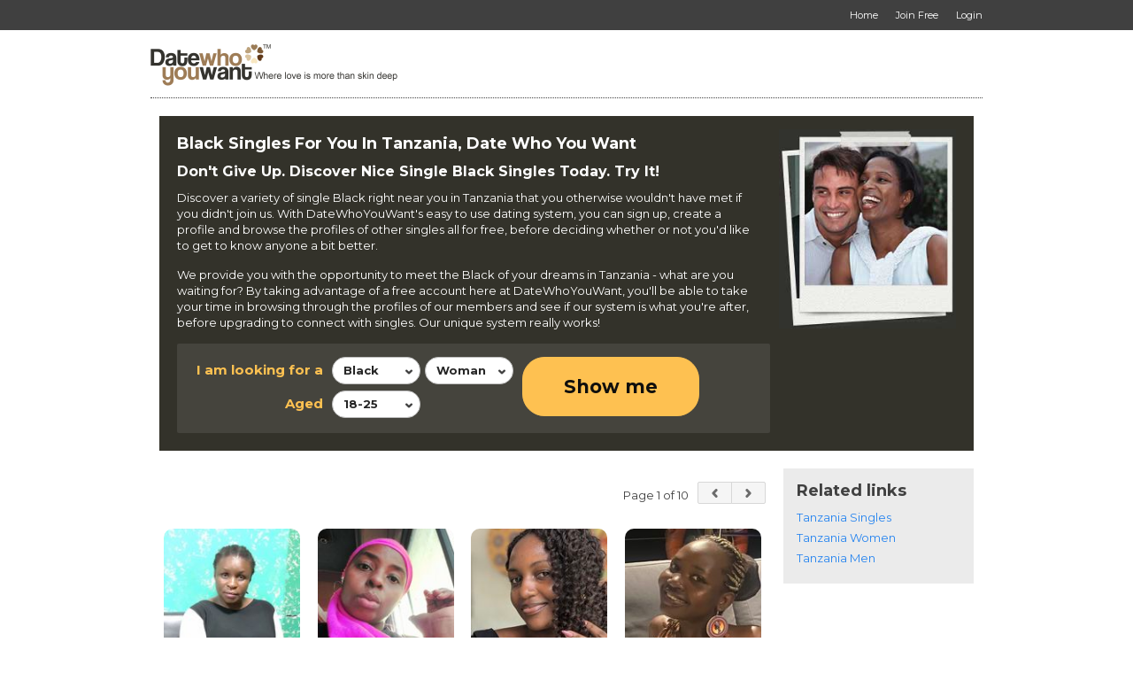

--- FILE ---
content_type: text/html; charset=utf-8
request_url: https://www.datewhoyouwant.com/members/Tanzania/Black/1
body_size: 21071
content:
<!DOCTYPE html>
<html xmlns="http://www.w3.org/1999/xhtml" class=""> 
<head> 
	<title>Chat To Black Singles In Tanzania - Meet & Date Online</title>
	                      
  			        <script type="text/javascript">var _sf_startpt=(new Date()).getTime()</script>
  <meta name="viewport" content="width=device-width, user-scalable=no, initial-scale=1, maximum-scale=1">
    <meta http-equiv="content-type" content="text/html; charset=utf-8" /> 
  <meta name="language" content="en" /> 
  <meta name="description" content="FREE to Join & Browse - 1000's of Black Singles in Tanzania - Interracial Dating, Relationships & Marriage Online" /> 
    <meta name="robots" content="index, follow"> 
  <script type='application/ld+json'> 
        {
      "@context": "http://www.schema.org",
      "@type": "WebSite",
      "name": "DateWhoYouWant.com",
      "alternateName": "Date Who You Want",
      "url": "https://www.datewhoyouwant.com"
    }
  </script>
  <script type='application/ld+json'> 
    { 
      "@context" : "http://schema.org",
      "@type" : "Organization",
      "legalName" : "DateWhoYouWant.com",
      "url" : "https://www.datewhoyouwant.com",
      "contactPoint" : [{
        "@type" : "ContactPoint",
        "telephone" : "+1 866-588-0498",
        "contactType" : "customer service"
      }],
      "logo" : "https://media.datewhoyouwant.com/5/image/DWYW/date-who-you-want-logo-560x114.png",
      "sameAs" : ["https://www.facebook.com/DateWhoYouWant","https://www.twitter.com/DateWhoYouWant"]
    }
  </script> 
              <meta name="google-site-verification" content="VZdd4xNW_X81Q5MuoG7dJrvE29ET0vArs8gxtyetfns" />
      <meta name="msvalidate.01" content="3B8DA4891F6BFB3F8F48E88132FB495D" />
                              <link rel="next" href="/members/Tanzania/Black/2">
      <meta property="fb:pages" content="318321738262081"/>
      <meta property="fb:app_id" content="399281103471514"/>
             
      <link rel="shortcut icon" href="https://media.datewhoyouwant.com/5/image/DWYW/favicon.ico" />
  <link rel="apple-touch-icon" href="https://media.datewhoyouwant.com/5/image/DWYW/apple-touch-icon.png" />
    
   
  <script>
    var head_conf = {
        screens: [320, 340, 360, 375, 480, 600, 720, 1024, 1280, 1440, 1680, 1920]
    };
  </script>
  <script type="text/javascript" src="https://media.datewhoyouwant.com/5/script/head-1.03.min.js"></script>  
    
      <link rel="stylesheet" href="https://media.datewhoyouwant.com/5/style/reset.css?d=0" type="text/css"  media="screen"  />
   
     
    <link rel="stylesheet" href="https://media.datewhoyouwant.com/5/style/style.css?v=x398&d=0" type="text/css"  media="screen"  />
      <link rel="stylesheet" href="https://media.datewhoyouwant.com/5/style/style-size-1.css?v=398&d=0" type="text/css"  media="screen and (min-width: 601px)"  />
      <link rel="stylesheet" href="https://media.datewhoyouwant.com/5/style/style-size-2.css?v=398&d=0" type="text/css"  media="screen and (max-width: 600px)"  />
      <link rel="stylesheet" href="https://media.datewhoyouwant.com/5/style/DWYW/color.css?v=398&d=0" type="text/css"  media="screen"  />
      <link rel="stylesheet" href="https://media.datewhoyouwant.com/5/style/paymentfont.min.css?v=398&d=0" type="text/css"  media="screen"  />
        <link rel="stylesheet" href="https://media.datewhoyouwant.com/5/style/inbox.css?v=43-398&d=0" type="text/css"  media="screen"  />
          
  
  <!-- include the Tools -->
    <script type="text/javascript" src="https://ajax.googleapis.com/ajax/libs/jquery/1.9.1/jquery.min.js?ad=0"  ></script> 
      <script type="text/javascript" src="https://code.jquery.com/jquery-migrate-1.2.1.min.js?ad=0"  ></script> 
   

    
  	
  <script type="text/javascript">
    var _timer_1=(new Date()).getTime();var _timer_2 = 0;
    var history_js = false;
    var history_js_showpage_force_full = false;
  </script>
  
  <script type="text/javascript">
        $(document).ready(function(){ 
     
      var _timer_2=(new Date()).getTime();
      console.log('diff:' + (_timer_2 - _timer_1));
    });
  </script>
  
  <script type="text/javascript">
        $(document).ready(function(){ 
          $.ajaxSetup({ cache: false });
      if (!window.console) console = {log: function() {}};
    });
  </script> 
  
    
   
  
      <script type="text/javascript"> 

        $(document).ready(function(){ 
        
            $(window).on('popstate', function (event) { 
        var ts = (event && event.originalEvent && event.originalEvent.state && (event.originalEvent.state.ts > 0)) ? event.originalEvent.state.ts : 0;  
        
        consoleLog('popstate(ts=' + ts + ')'); 
        
        if (ts > 0)
        {
          showPageLoading();
          window.location.href = location.href;  
        }
        else 
        {
          // Ignore inital popstate that some browsers fire on page load
          return;  
        }
      });
            
    });
  </script>
    
    
   
    <script type="text/javascript" src="https://media.datewhoyouwant.com/5/script/jquery.onenter.js?ad=0"  ></script> 
    
    
    
    
    
  
    
   
  
    
  
   
  
   
  
      <script type="text/javascript" src="https://media.datewhoyouwant.com/5/script/jquery.tipsy.js?ad=0"  ></script> 
      <link rel="stylesheet" href="https://media.datewhoyouwant.com/5/style/tipsy.css?v=398&d=0" type="text/css"  media="screen"  />
      
      <script type="text/javascript" src="https://media.datewhoyouwant.com/5/script/jquery.easydropdown.js?v=1&ad=0"  ></script> 
    
    
   
  
      <script type="text/javascript" src="https://media.datewhoyouwant.com/5/script/icheck.min.js?ad=0"  ></script> 
    
    <script type="text/javascript" src="https://media.datewhoyouwant.com/5/script/jquery.dotdotdot.min.js?ad=0"  ></script> 
    
    
    
    
    
    
   
  
    
    
      <script type="text/javascript" src="https://media.datewhoyouwant.com/5/script/jquery.placeholder.js?ad=0"  ></script> 
    
    
    
  	  <script type="text/javascript" src="https://media.datewhoyouwant.com/5/script/jquery.magnific-popup.min.js?ad=0"  ></script> 
   
	  <script type="text/javascript" src="https://media.datewhoyouwant.com/5/script/jquery.countdown.min.js?ad=0"  ></script> 
   
	  <link rel="stylesheet" href="https://media.datewhoyouwant.com/5/style/magnific-popup.css?d=0" type="text/css"  media="screen"  />
  		  <link rel="stylesheet" href="https://media.datewhoyouwant.com/5/script/touchTouch/touchTouch.css?d=0" type="text/css"  media="screen"  />
      <script type="text/javascript" src="https://media.datewhoyouwant.com/5/script/touchTouch/touchTouch.jquery.js?ad=0"  ></script> 
    
      
      <script type="text/javascript" src="https://media.datewhoyouwant.com/5/script/custom.js?2-v=398&ad=0"  ></script> 
    
    
   
  
   
  
   
  
    
    
  	  <script type="text/javascript" src="https://media.datewhoyouwant.com/5/script/jquery.tools.min.js?ad=0"  ></script> 
     
    
   
  
    
   
  
    
     
    
    
    
   
  
    
    
  
<script type="text/javascript">
  
  function getSearchUnitsCountry()
  {
    	  var units_country = '254'; 
	      
    
	  return units_country; 
  }
  
  $(document).ready(function(){ 
    
        var default_label = 'All';
      
  	// Get regions on country change
  	$(document).on('change', '#country-select', function(){   
  		var cou = $(this).val(); 
  		
  		var postcode_countries = "254, 253";;
      var postcodes = (postcode_countries.indexOf(getSearchUnitsCountry() >= 0)) ? true : false;
      $('.tabset').attr('postcodes', (postcodes) ? 'yes' : 'no'); 
  		$('#S_CP_Zip').val(''); 
  		
  		$("#region-select").easyDropDown('destroy'); 
      $('#region-select').find('option').remove().end().append('<option selected="selected" value="0">' + default_label + '</option>');
  		$("#region-select").easyDropDown({ cutOff: 6 });
  		$("#city-select").easyDropDown('destroy');      
      $('#city-select').find('option').remove().end().append('<option selected="selected" value="0">' + default_label + '</option>');
  		$("#city-select").easyDropDown({ cutOff: 6 });
  		
  		  	
  		if(cou == 0) { $('.postcode-label').html('Zipcode'); $('.region-label').html('State'); return false; }
  		locationUpdate();
  		$.getJSON('/search', {'typ':'regions','country':cou}, function(result){
  			consoleLog(result);
  			
  			if (result !== null) {
  			  $("#region-select").easyDropDown('destroy'); 
  			  $.each(result, function(i,o) {
  				  var dd = $("#region-select");
            dd.append($("<option />").val(o.v).text(o.l));
  			  });
  			  $("#region-select").easyDropDown({ cutOff: 6 });  
  			}
  			
  			 
  		});
  	});
  
  	// Get cities on region change
  	$(document).on('change', '#region-select', function(){    
  		var cou = $('#country-select').val();
  		var sta = $(this).val();
  		$("#city-select").easyDropDown('destroy');
      $('#city-select').find('option').remove().end().append('<option selected="selected" value="0">' + default_label + '</option>');
  		$("#city-select").easyDropDown({ cutOff: 6 });
  		
  		  		  
  		if(sta == 0) return false;
  		$.getJSON('/search', {'typ':'cities','country':cou,'region':sta}, function(result){
  			consoleLog(result); 
  			
  			var options = Array();
  			
  			if (result !== null) {
  			  $("#city-select").easyDropDown('destroy');
    	    $.each(result, function(i,o) {
  				  var dd = $("#city-select");
    	      dd.append($("<option />").val(o.v).text(o.l));
    	      options.push(i);
  			  });
  			  $("#city-select").easyDropDown({ cutOff: 6 });
  			} 
  			
  			  		});
  	}); 
  	
  	// show distance on city change
  	$(document).on('change', '#city-select', function(){  
  		var city = $(this).val(); 
  	  
      		  if ((city <= 0) || (city === undefined))
  	  {
  	    $('.distance-ctn').hide();
  	  }
  	  else
      {
        $('.distance-ctn').show();  
      }  
		    
    });
     
  	$(document).on('focusin', '#S_Raw_Zipcode', function(){  
  	  $('#postcode-check').iCheck('check');
  	  handleDistance();
      $('#postcode-check').trigger('click'); 
  	});
  	
  	$('#S_Raw_Zipcode').on('keypress', $.throttle( 2000, handleDistance ));
  	
  	$(document).on('focusin', '#region-select', function(){    
  	  $('#region-city-check').iCheck('check');
  	  handleDistance();
      $('#region-city-check').trigger('click'); 
  	});
  	
  	$(document).on('focusin', '#city-select', function(){   
  	  $('#region-city-check').iCheck('check');
      handleDistance();
      $('#region-city-check').trigger('click'); 
  	});
  	
  	$(document).on('ifChanged', '.location-type', function(event){  
  	  handleDistance();
  	});
  	
  	$(document).on('ifChanged', '#region-city-check', function(){  
  	  handleDistance();
  	});
        
    $(document).on('click', '.toggle-filters-edit', $.throttle( 1000, function() {  
      if ($('.tab-ctn.device-size-2').is(':hidden'))
        $('.show-filters-edit').trigger('click');  
      else
        $('.show-filters-view').trigger('click');    
    }));
    
    $(document).on('click', '.click-submit-search', $.throttle( 1000, function() {   
      showPageLoading(); 
      
      $('#update').trigger('click'); 
    })); 
    
    $(document).on('click', '.click-trash-filter', function(){ 
      var field = $(this).attr('field');  
      
      consoleLog(field + ' trash filter');
      
      if (field == 'S_Height_Lower')  
      {
        $('#' + 'S_Height_Lower').val('135');
        $('#' + 'S_Height_Upper').val('216'); 
      } 
      else if ((field == 'S_Keyword') || (field == 'nickname')) 
      {
        $("input." + field).val(''); 
      }
      else if ((field == 'S_Photos') || (field == 'S_Online')) 
      {
        $("input." + field).iCheck('uncheck'); 
      }
      else if (field == 'S_Ordering')
      {
        setSearchOrdering('activity');  
      }
        
      updateField(field, true);
      
      return false; // Prevent the browser jump to the link anchor   
    });  
    
    $(document).on('click', '.show-visitor-filters', function(){  
      $('.search-ctn .search').show(); 
      $('.ctn-form').show(); 
      $('.show-visitor-filters').hide();
      $('#site-logo').show();  
    });
    
    $(document).on('click', '.show-custom-search', function(){   
      $('.toggle-container').hide();
      $('.show-filters-edit').trigger('click');  
      $('.tabs a.custom').trigger('click'); 
      $('#submenu #menu-button.menu-opened').trigger('click');       
    });
    
    $(document).on('click', '.show-quick-search', function(){  
      $('.toggle-container').hide();
      $('#filters-edit').addClass('loaded-quick'); 
      $('.show-filters-edit').trigger('click'); 
      $('.tabs a.quick').trigger('click');     
      $('#submenu #menu-button.menu-opened').trigger('click');   
    });
    
    $(document).on('click', '.show-filters-edit', $.throttle( 1000, function() {  
      $('body').addClass('filter-hilite').removeClass('filter-select').removeClass('filter-selected'); 
      $('#filters-view').hide();  
      $('#filters-edit').show("swing"); 
      
      $("html, body").animate({ scrollTop: 0 }, "medium"); 
      $('.block').removeClass("selected");  
      $('.tab-ctn.device-size-2').show();  
      if (!$('#filters-edit').hasClass('loaded-quick'))
      {
        $('.pane.custom-search').show("linear");
        $('.pane.quick-search').hide(); 
        $('.tab-ctn.device-size-2 a.custom').trigger('click');  
      }   
      if (!$('#filters-edit').hasClass('loaded'))
      {
        $.post('/search', {'search_ref' : '0', 'action' : 'search_filters' }, function(data) { 
          $('#filters-edit').html(data);
          $('.m-search input:not(.custom)').iCheck({ checkboxClass: 'icheck v3', radioClass: 'iradio v2' });  
          $(".m-search select").easyDropDown({ cutOff: 6 });
          locationUpdate(true); 
          $('#filters-edit').addClass('loaded');
        });   
      }
      
      return false; // Prevent the browser jump to the link anchor
    })); 
    
        $(document).on('click', '.show-filters-view', $.throttle( 1000, function() {  
      var is_filter_hilite  = $('body').hasClass('filter-hilite'); 
      
      if ($(this).hasClass('disabled'))
        return;
       
      $(".toggle-option").hide();
      $(".answer").show();
      
      $('.pane.custom-search').show("linear"); 
      $('.pane.quick-search').hide("swing"); 
      $('.block').removeClass("selected"); 
      
	    if (is_filter_hilite) 
	    { 
	      $('body').removeClass('filter-hilite').removeClass('filter-select').removeClass('filter-selected');  
        $('#filters-edit').hide(); 
        $('#filters-view').show("swing");  
        $('.tab-ctn.device-size-2').hide();
      }
      else
      {   
        $('body').addClass('filter-hilite').removeClass('filter-select').removeClass('filter-selected');  
        $('#filters-edit').show("swing"); 
        $('#filters-view').hide(); 
	      $('.tab-ctn.device-size-2').show();
	      $('.tab-ctn.device-size-2 a.custom').trigger('click');  
  	  } 
  	  
  	  updateLookingFilter();
	    updateLocationFilter();
	      
  	  $("html, body").animate({ scrollTop: 0 }, "medium");
  	   
      return false; // Prevent the browser jump to the link anchor
    }));  
  
    // Sam added to autosubmit on change of order.
    $(document).on('change', '#S_Ordering', function() {
      consoleLog('on change ordering');
      
      showPageLoading(); 
      if ($('#filters-edit').hasClass('loaded'))
      {
        $('form[name="searchForm"]').submit();
      }
      else
      {
        // load unloaded search filters before submission
        $.post('/search', {'search_ref' : '0', 'action' : 'search_filters' }, function(data) { 
          $('#filters-edit').html(data); 
          locationUpdate(true); 
          $('form[name="searchForm"]').submit();
        });
      }
      return false; // Prevent the browser jump to the link anchor
    });
    
    $(document).on('click', '.clear-filter', function(){  
      var clearName = $(this).attr('name');
      $('#clear').val(clearName);
      $(this).closest("form").submit();
      return false; // Prevent the browser jump to the link anchor
    }); 
    
    $(document).on('ifChanged', '.checksingle', function(event){  
      var splitResult = this.name.split('-');
      var field = splitResult[0]; 
      
      consoleLog(field + ' check single');
          
      updateField(field, false);
    });
    
    $(document).on('ifChanged', '.checkall', function(event){  
      var splitResult = this.name.split('-');
      var field = splitResult[0];
      var all_checked = true; 
      
      consoleLog(field + ' check all');
       
      updateField(field, all_checked);
    }); 
    
        $(document).on('change', '.select-height', function(event){  
      var field = 'S_Height_Lower'; 
       
      updateField(field, false);
    }); 
    
        $(document).on('change', '.custom-search input.text', function(event){  
      var field = this.name;
      
      if (field == 'city-input')
      {
        //consoleLog('NOT updating ' + field + ' text change'); 
        return;
      }
      
      consoleLog(field + ' text change'); 
      
      updateField(field, false);
      
      if (field == 'city-input')  
        updateLocationFilter();
    });  
    
        locationUpdate(true); 
    updateLocationFilter();
    
  });  
  
    function locationUpdate(init)
  {
    $('.units').html('kms');
    var country = $('#country-select').val(); 
    
    switch(country){
      case '254': 
        $('.units').html('miles');
			  $('.postcode-label').html('Zipcode'); $('.region-city-label').html('State'); $('.region-label').html('State');  
			  break;  
			case '253': 
			  $('.units').html('miles');
			  $('.postcode-label').html('Postcode'); $('.region-city-label').html('Region'); $('.region-label').html('Region');  
			  break;  
			case '43':        
			  $('.postcode-label').html('Postcode'); $('.region-city-label').html('Province'); $('.region-label').html('Province');  
			  break;   
			case '14':     
			  $('.postcode-label').html('Postcode'); $('.region-city-label').html('State'); $('.region-label').html('State');  
			  break;   
			default: 
			  $('.postcode-label').html('Postcode'); $('.region-city-label').html('Region'); $('.region-label').html('Region');  
			  break;   
		}
		
		 
		if (!init) {
		  $('#S_Raw_Zipcode').val('');
		}
	  var zip = $('#S_Raw_Zipcode').val();  
    
		switch(country){
      case '254':  
			case '253': 
			  $('.postcode-ctn').show();
			  if ((zip == '') || (zip === undefined))
			  {
          $('#region-city-check').iCheck('check');
          $('#region-city-check').trigger('click'); 
    	  } 
    	  else 
    	  {
    	    $('#postcode-check').iCheck('check');
    	    $('#postcode-check').trigger('click'); 
    	  }
			  break;  
			 
			default: 
			  $('.postcode-ctn').hide();  
			  $('#region-city-check').iCheck('check');
        $('#region-city-check').trigger('click'); 
			  break;   
		}  
  }

  function updateLookingFilter()
  {
    var filter      = '';
    var i_am        = ($('#info3 option:selected').val() == '1') ? 'Women' : 'Men'; 
    var looking_for = ($('#info2 option:selected').val() == '1') ? 'Women' : 'Men'; 
    var lower_age   = $('#info35 option:selected').text();  
    var upper_age   = $('#info36 option:selected').text();    
    var photos      = ($('#S_Photos').is(':checked')) ? true : false;
    var online      = ($('#S_Online').is(':checked')) ? true : false;
   
    filter = '<strong>' + looking_for + '</strong> interested in ' + '<strong>' + i_am + '</strong> aged <strong>' + lower_age + '</strong> to ' + '<strong>' + upper_age + '</strong>';
    
    if (photos && online)  
      filter += ' with <strong>photos</strong> and are <strong>online</strong>'; 
	  else if (!photos && online) 
	    filter += ' who are <strong>online</strong>';
	  else if (photos && !online) 
	    filter += ' with <strong>photos</strong>'; 
    
    $('.block.m-looking .answer p').html(filter); 
  }

  function updateLocationFilter()
  {
    var filter        = '';
    var country       = $('#country-select option:selected').text();  
    var country_val   = $('#country-select option:selected').val();  
    var region        = $('#region-select option:selected').text();  
    var region_val    = $('#region-select option:selected').val();  
    var city          = $('#city-select option:selected').text();  
    var cities        = $('#city-select option').length;  
    var city_val      = $('#city-select option:selected').val(); 
    var distance      = $('#S_Distance').val();  
    var miles         = "254, 253";
    var units_country = getSearchUnitsCountry(); 
    var units         = (miles.indexOf(units_country) >= 0) ? 'miles' : 'kms'; 
     
    if (typeof(country_val) == "undefined")
      country_val = '254'; 
    
     
    var zip       = $('#S_Raw_Zipcode').val();  
    var do_zip    = ($('#postcode-check').is(':checked') && (zip.trim() != '')) ? true : false;
    
    if (do_zip)
    {
      filter = ' within <strong>' + distance + ' ' + units + '</strong> of <strong>' + zip + '</strong>';
    }
    else 
    {
      if (city_val > 0)
      {
        if (distance > 0)
          filter = ' within <strong>' + distance + ' ' + units + '</strong> of <strong>' + city + '</strong>';  
        else 
          filter = 'in <strong>' + city + '</strong>';  
      }
      else if (region_val > 0)
      {
        filter = 'in <strong>' + region + '</strong>';  
      } 
      else  
      {
        filter = 'in <strong>' + country + '</strong>';  
      } 
    }    
     
      
    consoleLog('updateLocationFilter country:' + country + '; region:' + region + '; city:' + city + '; zip:' + zip + '; distance:' + distance + '; do_zip:' + do_zip + '; filter:' + filter);
    
    if (filter)
      $('.block.m-location .answer p').html(filter); 
  } 
  
  function updateFilters(field)
  {
    var filters   = Array();
    var filter    = '';
    var prefix    = '';
    var suffix    = ' or ';
    
    if (field == 'S_Height_Lower')  
    {
      filters.push($('#S_Height_Lower option:selected').text());      
      filters.push($('#S_Height_Upper option:selected').text());   
      
      prefix = 'Between ';
      suffix = ' and ';   
    }
    else if ((field == 'S_Keyword') || (field == 'nickname'))  
    {
      filters.push($("input." + field).val());
    } 
    else 
    {
      $("label." + field ).each(function(index) {
        if ($("input#" + $(this).attr('for')).is(':checked'))
        {
          filters.push($(this).text()); 
        }
      }); 
    } 
    
    filter    = prefix;
    var i     = 0;
    var max   = 5;
    var total = filters.length;
    var more  = (total > max) ? total - max : 0; 
    
    consoleLog('updateFilters(' + field + ') ' + ' filter:' + filter + ' filters:' + filters);
    
    filters.forEach(function(entry) 
    {
      i++;
      
      if ((filter != prefix) && (i <= (max + 1)))
        filter += (((i == total) && (more == 0)) || ((i > max) && (more > 0))) ? suffix : ', ';
      
      if (i <= max)
        filter += entry;
      else if (i == (max + 1))
        filter += more + ' more';  
    }); 
    
    $(".answer").show();
    $('.block.' + field + ' .answer').html('<p>' + filter + '</p>');  
  }  
   
    var update_field_locked = false;
  
  function updateField(field, all_checked)
  {
    var checked = $("input." + field + ":checked").length;
    var fields  = $("input." + field).length;
     
    if (update_field_locked)
      return;
    
    update_field_locked = true; 
     
    if (field == 'S_Height_Lower')  
    {
      var heightLower = Number($('#' + 'S_Height_Lower').val());
      var heightUpper = Number($('#' + 'S_Height_Upper').val());
      //consoleLog(field + ': ' + heightLower + '-' + heightUpper);
      
      if (heightLower > heightUpper)
      {
        heightUpper = 216; 
        $('#' + 'S_Height_Upper').easyDropDown('destroy');
        $('#' + 'S_Height_Upper').val(heightUpper);
        $('#' + 'S_Height_Upper').easyDropDown({ cutOff: 6 }); 
      }  
      
      if ((heightLower > 135) || (heightUpper < 216)) {
        $('.block.' + field).addClass("hilite"); 
      } else {
        $('.block.' + field).removeClass("hilite"); 
      } 
    } 
    else if ((field == 'S_Keyword') || (field == 'nickname')) 
    {
      var value = $("input." + field).val();
       
      if (value != '') {
        $('.block.' + field).addClass("hilite"); 
      } else {
        $('.block.' + field).removeClass("hilite"); 
      } 
    } 
    else 
    {
      if (fields == 1)
      {
        if (checked == 1)
          $('.block.' + field).addClass("hilite");
        else
          $('.block.' + field).removeClass("hilite");  
      } else if (all_checked) {
        if (checked == fields)
        {
          $("input." + field).iCheck('check'); 
          $('.block.' + field).addClass("hilite"); 
        }
        else
        {
          $("input." + field).iCheck('uncheck'); 
          $('.block.' + field).removeClass("hilite"); 
        }
      } else if (checked == fields) {
        $("#" + field + "-all").iCheck('check'); 
        $('.block.' + field).removeClass("hilite"); 
      } else if (checked > 0) {
        $("#" + field + "-all").iCheck('uncheck');
        $('.block.' + field).addClass("hilite"); 
      } else {
        $("input." + field).iCheck('uncheck'); 
        $("#" + field + "-all").iCheck('check'); 
        $('.block.' + field).removeClass("hilite"); 
      }
      
      $("input." + field).iCheck('update'); 
    } 
    
    updateFilters(field);
    
    update_field_locked = false; 
  }
  
  function handleDistance()
  {
    var zip         = $('#S_Raw_Zipcode').val();
    var city        = $('#city-select').val();
    var zip_checked = ($('#postcode-check').is(':checked')) ? true : false;
    var zip_valid   = (zip_checked  && (zip != '')) ? true : false;
	  var city_valid  = (!zip_checked && (city > 0)) ? true : false; 
	  
	  //consoleLog('zip_checked:' + zip_checked + '; zip_valid:' + zip_valid + '; city_valid:' + city_valid); 
	  
	  if (zip_valid || city_valid)
	    $('.distance-ctn').show();    
	  else
	    $('.distance-ctn').hide();       
	} 
	
	function setSearchOrdering(order)
	{
	  showPageLoading(); 
    
    $('#submenu #menu-button.menu-opened').trigger('click');    
    if ($('#filters-edit').hasClass('loaded'))
    {
      $('#S_Ordering').val(order); 
      $('form[name="searchForm"]').submit();
    }
    else
    { 
      // load unloaded search filters before submission
      $.post('/search', {'search_ref' : '0', 'action' : 'search_filters' }, function(data) { 
        $('#filters-edit').html(data); 
        locationUpdate(true); 
        $('#S_Ordering').val(order); 
        $('form[name="searchForm"]').submit();
      });
    }
    
    return false; // Prevent the browser jump to the link anchor 
	} 
	
</script>  
    
    
    
    
    
   
  
  
      <script type="text/javascript" src="https://media.datewhoyouwant.com/5/script/jquery.ba-throttle-debounce.min.js?ad=0"  ></script> 
     
    <script type="text/javascript" src="https://media.datewhoyouwant.com/5/script/jquery.sidr.min.js?ad=0"  ></script> 
    
    
    
   
  
    
  
    <!--[if lte IE 8]> 
  <style type="text/css">
    .inbox-msgs .fake-textarea-2 {
      display:none !important;
    }
    .write-msg {
      display: block !important;
    } 
  </style> 
  <![endif]-->  
  <script type="text/javascript">
    var WRInitTime=(new Date()).getTime();
  </script> 
  
    
      
  <script type="text/javascript">
    window.name = 'dating';
  </script>
  
    
  
<script async src="https://www.googletagmanager.com/gtag/js?id=G-SX6S631YSS"></script>
<script>
  window.dataLayer = window.dataLayer || [];
  function gtag(){dataLayer.push(arguments);}
  gtag('js', new Date());

    var page_location = location.protocol+'//'+location.hostname+''+location.pathname+location.search+location.hash; 
   
  console.log('ga4 gtag.js page_location:' + page_location);
  
  gtag('config', 'G-SX6S631YSS', { 
            'visitor_version': '23',
     
        'cid': '', 
         
    'page_location': page_location 
  });
</script> 
<script>
  (function(i,s,o,g,r,a,m){i['GoogleAnalyticsObject']=r;i[r]=i[r]||function(){
  (i[r].q=i[r].q||[]).push(arguments)},i[r].l=1*new Date();a=s.createElement(o),
  m=s.getElementsByTagName(o)[0];a.async=1;a.src=g;m.parentNode.insertBefore(a,m)
  })(window,document,'script','//www.google-analytics.com/analytics.js','ga');

    ga('create', 'UA-174896-36', 'auto');
   
    var page_location = '' + location.pathname+location.search+location.hash; 
   
  console.log('ua analytics.js page_location:' + page_location); 
    ga('set', 'dimension1', '23');
    ga('set', 'dimension2', '5');
    ga('set', 'dimension3', 'YES');
        ga('set', 'dimension6', 'N');
  ga('set', 'dimension7', 'U');
  ga('set', 'dimension8', 'N');
  ga('set', 'dimension9', 'N');
  ga('set', 'dimension10', '0');
  ga('set', 'dimension11', 'U');
    ga('send', 'pageview', page_location);  
  
  if (typeof hj !== "undefined")
    hj('vpv', page_location);
</script>

<script>
  function ga_TrackEvent(category, action, label, value=0)
  {
    if (typeof _gaq !== "undefined")
    {
      console.log('ga_TrackEvent(_gaq:' + category + ', ' + action + ', ' + label + ')');
      _gaq.push(['_trackEvent', category, action, label]);   
    }
    else if (typeof ga !== "undefined")
    {  
      console.log('ga_TrackEvent(ga:send, ' + category + ', ' + action + ', ' + label + ', ' + value + ')');
      if (value > 0)
        ga('send', 'event', category, action, label, value);
      else 
        ga('send', 'event', category, action, label);  
    }
    
    if (typeof gtag !== "undefined")
    {  
      console.log('ga_TrackEvent(gtag:event, ' + category + ', ' + action + ', ' + label + ', ' + value + ')');
      if (value > 0)
        gtag('event', action, {'event_category': category, 'event_label': label, 'value': value});
      else
        gtag('event', action, {'event_category': category, 'event_label': label}); 
    }
  } 
</script>

    
  <!-- Facebook Pixel Code -->
<script>
 	
!function(f,b,e,v,n,t,s){if(f.fbq)return;n=f.fbq=function(){n.callMethod?
n.callMethod.apply(n,arguments):n.queue.push(arguments)};if(!f._fbq)f._fbq=n;
n.push=n;n.loaded=!0;n.version='2.0';n.queue=[];t=b.createElement(e);t.async=!0;
t.src=v;s=b.getElementsByTagName(e)[0];s.parentNode.insertBefore(t,s)}(window,
document,'script','https://connect.facebook.net/en_US/fbevents.js');
fbq('init', '2108932942487784');  
	 
  
fbq('track', 'PageView', {}, {eventID: '2781055878.PageView'}); 
</script>


<!-- DO NOT MODIFY -->
<!-- End Facebook Pixel Code --> 

</head> 
<body class=" ua-Mozilla/5.0_(Macintosh;_Intel_Mac_OS_X_10_15_7)_AppleWebKit/537.36_(KHTML,_like_Gecko)_Chrome/131.0.0.0_Safari/537.36;_ClaudeBot/1.0;_+claudebot@anthropic.com) clv-0 vv-23 header-fixed  header-v2 header-menu-v1 fv-recently-active-v1 fv-alerts-v1 fv-matches-v1 fv-branding-v1 fv-menu-counts-v2 fv-search-filters-v1 fv-mh-v1 fv-communications-v2  footer-v search popup-member backdoor grid-3 compact-qs bt-no-mobile device-no-touch logged-out sitelinks-off header-menu-off footer-menu-on back-off">
  <div class="overlay1 none"></div>
            
    <!-- Google Tag Manager -->
  <noscript><iframe src="//www.googletagmanager.com/ns.html?id=GTM-NPZ9N5" height="0" width="0" style="display:none;visibility:hidden"></iframe></noscript>
  <script>(function(w,d,s,l,i){w[l]=w[l]||[];w[l].push({'gtm.start':
  new Date().getTime(),event:'gtm.js'});var f=d.getElementsByTagName(s)[0],
  j=d.createElement(s),dl=l!='dataLayer'?'&l='+l:'';j.async=true;j.src=
  '//www.googletagmanager.com/gtm.js?id='+i+dl;f.parentNode.insertBefore(j,f);
  })(window,document,'script','dataLayer','GTM-NPZ9N5');</script>
  <!-- End Google Tag Manager -->
    
     
        
    
        <!-- Header BEGIN -->
  <header class="cf">
    <div class="superheader device-size-1">
			<div class="c_12 cf">
			  <div class="g_12">
				  <nav id="super">
					  <ul class="" itemscope itemtype="http://www.schema.org/SiteNavigationElement"> 
                            <li><a href="/" class="link-ic"><span class="label">Home</span></a></li>
              <li itemprop="name"><a itemprop="url" href="/register" class="link-ic"><span class="label">Join Free</span></a></li>	 
              <li itemprop="name"><a itemprop="url" href="/login" class="link-ic"><span class="label">Login</span></a></li>  
                          </ul>
          </nav>
			  </div>
			</div>
		</div>
		<div class="c_12 cf navi">
		  
<div class="g_12 thread-no">
      <div id="mobile-menu-inbox-preview" class="mobile-menu">
    <a href="javascript:;" onclick="communicationsMembersPreview();" class="link-ic link-preview"><span class="icon ic-mail"></span>  <em class="count_type-bubble main_menu_inbox_unread_count bracket-bubble-same-not" hide-if-same="">
      </em>
  </a>
  </div>
   
  <div id="mobile-menu-profile-gallery" class="mobile-menu">
    <a href="javascript:;" class="link-ic link-back click-hide-gallery"><span class="icon ic-arrow-left-5"></span><span class="label">Back</span></a>
  </div> 
     
   
    
    <!-- mobile menu START --> 
  <div onclick="" class="toggle-menu overlay  device-size-2">
    <div class="icon ic-menu">
        <em class="count_type-bubble main_menu_alert_count bracket-bubble-same-not" hide-if-same="">
      </em>
   
      <div class="title">Menu</div> 
    </div>
    <div class="icon ic-cross" style="display: none;">
      <div class="title">Close</div>
    </div>
  </div> 
    <div class="sidr overlay device-size-2 mobile-icons">  
    <ul itemscope itemtype="http://www.schema.org/SiteNavigationElement">
       
                  <li class="home main-menu">
        <a href="/" onclick="showPage('/');return false;" class="link-ic"><span class="icon ic-home"></span><span class="label">Home</span></a>
      </li>
      <li itemprop="name" class="main-menu">
        <a itemprop="url" href="/register" onclick="showPage('/register');return false;">Join Free</a> 
      </li>
      <li itemprop="name" class="main-menu">
        <a itemprop="url" href="/login" onclick="showPage('/login');return false;">Login</a> 
      </li> 
       
  <li class="main-menu no-link">
    <ul class="sub-mobile">
                        <li class=""><a href="/contact" onclick="showPage('/contact');return false;">Contact</a></li>
            <li class=""><a href="/interracial-couples" onclick="showPage('/interracial-couples');return false;">Success Stories</a></li>
            <li class=""><a href="/fyooz/" onclick="showPage('/fyooz/');return false;">Blog</a></li>
                        <li class="divider"><a href="/?show_desktop=true" onclick="showPage('/?show_desktop=true');return false;">Desktop Site</a></li>
                </ul>  
  </li> 
  <li class="main-menu social"> 
      <a href=https://www.facebook.com/DateWhoYouWant target=_blank class="link-ic"><span class="label"><span class="img-icon img-ic-social facebook"></span></span></a>  
        <a href=https://www.twitter.com/DateWhoYouWant target=_blank class="link-ic"><span class="label"><span class="img-icon img-ic-social twitter"></span></span></a>  
       
  </li>
           
    </ul> 
  </div> 
  
  <script type="text/javascript">
        $(document).ready(function(){ 
     
      $(".toggle-menu .icon").on('click', function(){
        $(".sidr").fadeToggle(200);
        $(".toggle-menu .ic-menu").toggle();
        $(".toggle-menu .ic-cross").toggle();
        $(".toggle-menu").toggleClass('close'); 
      }); 
    }); 
  </script> 
        <div id="site-logo" class="mobile-menu-logo device-size-2"></div> 
      <!-- mobile menu END -->  
  
  <!-- desktop menu START --> 
  <nav id="main" class="device-size-1">
    <ul class="nav">
          </ul>
  </nav>
    <a href="/" class="device-size-1">  <div id="site-logo" class="device-size-1"></div>
  </a> 
  
        
  <!-- desktop menu END --> 
  
</div>
<div class="g_12">
  <div class="divider dotted margin-2 device-size-1"></div>
</div> 

 
    </div> 
      </header>
     
  <!-- content BEGIN -->
  <div id="content" class="c_12 cf "> 
    <div class="">
		  <div class="g_12 full">
    
          
                
         

                
         
        
         
        
        <div class="page-loading-bg"><div class="page-loading-icon"></div></div>
        
         


<div class="visitor v3 flex-container   visitor-results">
    <!-- pst:20:20 -->
<div class="g_12 ctn-h1">
  <div class="inner">
    <div class="image white-man-black-woman"></div>
    <h1>Black Singles For You In Tanzania, Date Who You Want </h1> 
  </div>
</div>
<div class="g_12 ctn-h2">
  <div class="inner">
    <h2>Don't Give Up. Discover Nice Single Black Singles Today. Try It!</h2>  </div>
</div>
<div class="g_12 ctn-copy">
  <div class="inner">
		<div class="copy more">
		  <p>Discover a variety of single Black right near you in Tanzania that you otherwise wouldn't have met if you didn't join us.  With DateWhoYouWant's easy to use dating system, you can sign up, create a profile and browse the profiles of other singles all for free, before deciding whether or not you'd like to get to know anyone a bit better.</p><p>We provide you with the opportunity to meet the Black of your dreams in Tanzania - what are you waiting for?  By taking advantage of a free account here at DateWhoYouWant, you'll be able to take your time in browsing through the profiles of our members and see if our system is what you're after, before upgrading to connect with singles. Our unique system really works!</p>    </div>
  </div>
</div>
<div class="g_12 ctn-form">
  <div class="image white-man-black-woman"></div>
	<div class="search-ctn">
	  <div class="search rnd cf">
	    <form id="search" name="searchForm" method="post" action="/search">
	      <div class="select-ctns">
	        <div class="row cf">
	          <label class="full" for="ethnicity">I am looking for a</label>
	          <div class="select-ctn ethnicity">
          		<select class="dropdown" name="vs-ethnicity" id="ethnicity">
          		            		  <option value="black" SELECTED>Black</option>
          		            		  <option value="white" >White</option>
          		            		  <option value="asian" >Asian</option>
          		            		  <option value="latino" >Latino</option>
          		            		  <option value="">Any</option>	 
          		</select>
            </div>
	          <div class="select-ctn gender">
          		<select class="dropdown" name="vs-gender" id="gender">
          			          		  <option value="woman" >Woman</option>
          		            		  <option value="man" >Man</option>
          		    
          		</select>
            </div>
	        </div>
	        <div class="row aged cf">
	          <label class="" for="age">Aged</label>
	          <div class="select-ctn age">
          		<select class="dropdown" name="vs-age" id="age">
          			<option value="18-25">18-25</option>
              	<option value="26-40">26-40</option>
              	<option value="41-55">41-55</option>
              	<option value="56+">56+</option>	
          		</select>
	          </div>
	        </div>
	      </div>
	      <input type="hidden" name="visitor-search-submit" value="1" />
	      <a class="btn c7 s3" href="javascript:;" onclick="document.searchForm.submit();"><span>Show me</span></a>
	    </form>
	  </div>
	</div>
</div> 


<script type="application/ld+json">
{
  "@context": "http://schema.org",
  "@type": "BreadcrumbList",
  "itemListElement": [
  {
    "@type": "ListItem",
    "position": 1,
    "item": {
      "@id": "/members",
      "name": "Members" 
    }
  }
      ,{
      "@type": "ListItem",
      "position": 2,
      "item": {
        "@id": "/members/Tanzania/1",
        "name": "Tanzania" 
      }
    }
        ,{
      "@type": "ListItem",
      "position": 3,
      "item": {
        "@id": "/members/Tanzania/Black/1",
        "name": "Black" 
      }
    }
      ]
}
</script> 

   
  <div class="g_9 ctn-results">
    <div class="cf sort-ctn device-size-1">
	 
	<div class="page-navi s1">
     
  <div class="pages aright">
        <div class="numbers">Page 1 of 10</div>
     
		<div class="btn-group">
			<a class="btn s0a c6" href=""><span class="icon ic-only ic-arrow-s-left" ></span></a>
			<a class="btn s0a c6" href="/members/Tanzania/Black/2"><span class="icon ic-only ic-arrow-s-right"></span></a>
		</div>
  </div> 
    </div> 
     
</div> 
<div class="page-navi top device-size-1 bg pad s1 cf mb-20">
   
  <div class="pages aright">
        <div class="numbers">Page 1 of 10</div>
     
		<div class="btn-group">
			<a class="btn s0a c6" href=""><span class="icon ic-only ic-arrow-s-left" ></span></a>
			<a class="btn s0a c6" href="/members/Tanzania/Black/2"><span class="icon ic-only ic-arrow-s-right"></span></a>
		</div>
  </div> 
  </div>


<div class="loadmore click-prev device-size-2 mt-10 mb-30 none">
	<div class="btn v2 s1c c4">
		<span class="spinner">Load Previous</span>
	</div>
</div>    
<div class="page-loading-bg" style="display:block;"><div class="page-loading-icon"></div></div>
<div class="results-ctn cf grid withnav-yes faded"
  current_page="1" 
  previous_page="" 
  next_page="2" > 
  <ul class="results cf no-check v1b">   
    
            <!-- inside -->
       

<li id="member-13808625" onclick="" mid="13808625" uri="/register?r_mid=13808625&ff=members" current_page="1" class="click-view-profile rnd res   not-self confirmed has-main i-1">
       
  <div class="wrapper">
        <div class="photo-ctn">
      <a href="/register?r_mid=13808625&ff=members" rel="nofollow" class=""><div class="photo photo-80x100 tt n w" style="visibility:visible;" original-title="Chtto, aged 43"><img id="main-13808625" src="https://datingcdn.datewhoyouwant.com/BjY3pR6nCbrfQZmTmgPUwSP1HvbOaHfV6972207b_s200.jpg" width="80" height="100" alt="Chtto"  /></div></a>
             
       
            <a href="/register?r_mid=13808625&ff=members#photos" rel="nofollow"><div class="amt sprite"><div class="label">4</div></div></a> 
          </div>
    <div class="details cf">
      <ul class="actions cf">
                <li><a class="icon ic-email   tt n " href="/register?r_mid=13808625&ff=members" rel="nofollow" original-title="Send Email"><span></span></a></li> 
        <li><a class="icon ic-heart   tt n " href="/register?r_mid=13808625&ff=members" rel="nofollow" original-title="Send Flirt"><span></span></a></li>
        <li><a class="icon ic-star-2  tt n " href="/register?r_mid=13808625&ff=members" rel="nofollow" original-title="Favorite"></a></li> 
         
      </ul> 
            <div class="username-ctn">
		            <div class="username ellipsis tt n" title="Chtto, aged 43">
			    <a href="/register?r_mid=13808625&ff=members" rel="nofollow" class="">Chtto</a>
			     
			  </div>
			     
			</div> 
      <div class="basics"> 
        <div class="age-place ellipsis"><span class="age">43,</span> <span class="tt n" title="Tanzania, Dar es Salaam, Dar Es Salaam"><a class='click-view-bd-sr' href="/members/Tanzania/Dar_es_Salaam/Dar_Es_Salaam/Women/Black/1">Dar Es Salaam Black Women</a> in Dar es Salaam, Tanzania</span></div>
                <div class="looking ellipsis device-size-1"><strong>Looking for a:</strong> Man aged 40 to 60</div>  
      </div>
            <div class="bio dotdotdot"> 
        <strong class="ellipsis">Hi</strong>I bring authenticity wherever I go. I know who I am, what I value, and I’m not afraid to be real. I believe the right connection starts with honesty. 
        <a href="/register?r_mid=13808625&ff=members" rel="nofollow" class="readmore ">more</a> 
      </div> 
    </div>   
  </div>
  </li>  
   

<li id="member-9413986" onclick="" mid="9413986" uri="/register?r_mid=9413986&ff=members" current_page="1" class="click-view-profile rnd res   not-self confirmed has-main i-2">
       
  <div class="wrapper">
        <div class="photo-ctn">
      <a href="/register?r_mid=9413986&ff=members" rel="nofollow" class=""><div class="photo photo-80x100 tt n w" style="visibility:visible;" original-title="Fabrakepi, aged 38"><img id="main-9413986" src="https://datingcdn.datewhoyouwant.com/MHeSOuneqQxVB1Vmk0qLFXXS2xKBfY2266889bae_s200.jpg" width="80" height="100" alt="Fabrakepi"  /></div></a>
             
       
            <a href="/register?r_mid=9413986&ff=members#photos" rel="nofollow"><div class="amt sprite"><div class="label">4</div></div></a> 
          </div>
    <div class="details cf">
      <ul class="actions cf">
                <li><a class="icon ic-email   tt n " href="/register?r_mid=9413986&ff=members" rel="nofollow" original-title="Send Email"><span></span></a></li> 
        <li><a class="icon ic-heart   tt n " href="/register?r_mid=9413986&ff=members" rel="nofollow" original-title="Send Flirt"><span></span></a></li>
        <li><a class="icon ic-star-2  tt n " href="/register?r_mid=9413986&ff=members" rel="nofollow" original-title="Favorite"></a></li> 
         
      </ul> 
            <div class="username-ctn">
		            <div class="username ellipsis tt n" title="Fabrakepi, aged 38">
			    <a href="/register?r_mid=9413986&ff=members" rel="nofollow" class="">Fabrakepi</a>
			     
			  </div>
			     
			</div> 
      <div class="basics"> 
        <div class="age-place ellipsis"><span class="age">38,</span> <span class="tt n" title="Tanzania, Dar es Salaam, Dar Es Salaam"><a class='click-view-bd-sr' href="/members/Tanzania/Dar_es_Salaam/Dar_Es_Salaam/Women/Black/1">Dar Es Salaam Black Women</a> in Dar es Salaam, Tanzania</span></div>
                <div class="looking ellipsis device-size-1"><strong>Looking for a:</strong> Man aged 33 to 50</div>  
      </div>
            <div class="bio dotdotdot"> 
        <strong class="ellipsis">We only die once,  lives everyday </strong>That's my beautiful wish✌"peace"      Meaningful conversations . . . Yes  That way u get to know a person better 
        <a href="/register?r_mid=9413986&ff=members" rel="nofollow" class="readmore ">more</a> 
      </div> 
    </div>   
  </div>
  </li>  
   

<li id="member-13807019" onclick="" mid="13807019" uri="/register?r_mid=13807019&ff=members" current_page="1" class="click-view-profile rnd res   not-self confirmed has-main i-3">
       
  <div class="wrapper">
        <div class="photo-ctn">
      <a href="/register?r_mid=13807019&ff=members" rel="nofollow" class=""><div class="photo photo-80x100 tt n w" style="visibility:visible;" original-title="Maya892, aged 21"><img id="main-13807019" src="https://datingcdn.datewhoyouwant.com/xw8blbrFJFSHycHblVKKYW2DBh8RAFug696ffc34_s200.jpg" width="80" height="100" alt="Maya892"  /></div></a>
             
       
          </div>
    <div class="details cf">
      <ul class="actions cf">
                <li><a class="icon ic-email   tt n " href="/register?r_mid=13807019&ff=members" rel="nofollow" original-title="Send Email"><span></span></a></li> 
        <li><a class="icon ic-heart   tt n " href="/register?r_mid=13807019&ff=members" rel="nofollow" original-title="Send Flirt"><span></span></a></li>
        <li><a class="icon ic-star-2  tt n " href="/register?r_mid=13807019&ff=members" rel="nofollow" original-title="Favorite"></a></li> 
         
      </ul> 
            <div class="username-ctn">
		            <div class="username ellipsis tt n" title="Maya892, aged 21">
			    <a href="/register?r_mid=13807019&ff=members" rel="nofollow" class="">Maya892</a>
			     
			  </div>
			     
			</div> 
      <div class="basics"> 
        <div class="age-place ellipsis"><span class="age">21,</span> <span class="tt n" title="Tanzania, Dar es Salaam, Dar Es Salaam"><a class='click-view-bd-sr' href="/members/Tanzania/Dar_es_Salaam/Dar_Es_Salaam/Women/Black/1">Dar Es Salaam Black Women</a> in Dar es Salaam, Tanzania</span></div>
                <div class="looking ellipsis device-size-1"><strong>Looking for a:</strong> Man aged 18 to 99</div>  
      </div>
            <div class="bio dotdotdot"> 
        <strong class="ellipsis">Soft heart, strong mind, real vibes only ✨</strong>I am a university student  and  filmmaker I like photography ,music ,and traveling ro explore different cultures in the world 
        <a href="/register?r_mid=13807019&ff=members" rel="nofollow" class="readmore ">more</a> 
      </div> 
    </div>   
  </div>
  </li>  
   

<li id="member-13058920" onclick="" mid="13058920" uri="/register?r_mid=13058920&ff=members" current_page="1" class="click-view-profile rnd res   not-self confirmed has-main i-4">
       
  <div class="wrapper">
        <div class="photo-ctn">
      <a href="/register?r_mid=13058920&ff=members" rel="nofollow" class=""><div class="photo photo-80x100 tt n w" style="visibility:visible;" original-title="Beatrice468, aged 26"><img id="main-13058920" src="https://datingcdn.datewhoyouwant.com/qSmktVjDdutN60OyHQLncB8K2cd58oqv687f2f20_s200.jpg" width="80" height="100" alt="Beatrice468"  /></div></a>
             
       
            <a href="/register?r_mid=13058920&ff=members#photos" rel="nofollow"><div class="amt sprite"><div class="label">5</div></div></a> 
          </div>
    <div class="details cf">
      <ul class="actions cf">
                <li><a class="icon ic-email   tt n " href="/register?r_mid=13058920&ff=members" rel="nofollow" original-title="Send Email"><span></span></a></li> 
        <li><a class="icon ic-heart   tt n " href="/register?r_mid=13058920&ff=members" rel="nofollow" original-title="Send Flirt"><span></span></a></li>
        <li><a class="icon ic-star-2  tt n " href="/register?r_mid=13058920&ff=members" rel="nofollow" original-title="Favorite"></a></li> 
         
      </ul> 
            <div class="username-ctn">
		            <div class="username ellipsis tt n" title="Beatrice468, aged 26">
			    <a href="/register?r_mid=13058920&ff=members" rel="nofollow" class="">Beatrice468</a>
			     
			  </div>
			     
			</div> 
      <div class="basics"> 
        <div class="age-place ellipsis"><span class="age">26,</span> <span class="tt n" title="Tanzania, Dar es Salaam, Dar Es Salaam"><a class='click-view-bd-sr' href="/members/Tanzania/Dar_es_Salaam/Dar_Es_Salaam/Women/Black/1">Dar Es Salaam Black Women</a> in Dar es Salaam, Tanzania</span></div>
                <div class="looking ellipsis device-size-1"><strong>Looking for a:</strong> Man aged 18 to 99</div>  
      </div>
            <div class="bio dotdotdot"> 
        <strong class="ellipsis">I don’t know </strong>My hobbies walking on the beach watching movies I love musical dance night club I love cats  I love to travel in my country  I love nature  i drink alcohol and I love to cook 
        <a href="/register?r_mid=13058920&ff=members" rel="nofollow" class="readmore ">more</a> 
      </div> 
    </div>   
  </div>
  </li>  
   

<li id="member-13807010" onclick="" mid="13807010" uri="/register?r_mid=13807010&ff=members" current_page="1" class="click-view-profile rnd res   not-self confirmed has-main i-5">
       
  <div class="wrapper">
        <div class="photo-ctn">
      <a href="/register?r_mid=13807010&ff=members" rel="nofollow" class=""><div class="photo photo-80x100 tt n w" style="visibility:visible;" original-title="Girliezz, aged 24"><img id="main-13807010" src="https://datingcdn.datewhoyouwant.com/GqNxHkAUAXBPo2otOznTJjLBrsalxuFL6970ddec_s200.jpg" width="80" height="100" alt="Girliezz"  /></div></a>
             
       
            <a href="/register?r_mid=13807010&ff=members#photos" rel="nofollow"><div class="amt sprite"><div class="label">4</div></div></a> 
          </div>
    <div class="details cf">
      <ul class="actions cf">
                <li><a class="icon ic-email   tt n " href="/register?r_mid=13807010&ff=members" rel="nofollow" original-title="Send Email"><span></span></a></li> 
        <li><a class="icon ic-heart   tt n " href="/register?r_mid=13807010&ff=members" rel="nofollow" original-title="Send Flirt"><span></span></a></li>
        <li><a class="icon ic-star-2  tt n " href="/register?r_mid=13807010&ff=members" rel="nofollow" original-title="Favorite"></a></li> 
         
      </ul> 
            <div class="username-ctn">
		            <div class="username ellipsis tt n" title="Girliezz, aged 24">
			    <a href="/register?r_mid=13807010&ff=members" rel="nofollow" class="">Girliezz</a>
			     
			  </div>
			     
			</div> 
      <div class="basics"> 
        <div class="age-place ellipsis"><span class="age">24,</span> <span class="tt n" title="Tanzania, Dar es Salaam, Dar Es Salaam"><a class='click-view-bd-sr' href="/members/Tanzania/Dar_es_Salaam/Dar_Es_Salaam/Women/Black/1">Dar Es Salaam Black Women</a> in Dar es Salaam, Tanzania</span></div>
                <div class="looking ellipsis device-size-1"><strong>Looking for a:</strong> Man aged 18 to 46</div>  
      </div>
            <div class="bio dotdotdot"> 
        <strong class="ellipsis">Stubborn that’s all i can say</strong>I’m not here to entertain boredom or collect half hearted conversations. I have goals, routines, and a life I actually enjoy. If you’re emotionally available, take care of yourself, and know what ...  
        <a href="/register?r_mid=13807010&ff=members" rel="nofollow" class="readmore ">more</a> 
      </div> 
    </div>   
  </div>
  </li>  
   

<li id="member-13774905" onclick="" mid="13774905" uri="/register?r_mid=13774905&ff=members" current_page="1" class="click-view-profile rnd res   not-self confirmed has-main i-6">
       
  <div class="wrapper">
        <div class="photo-ctn">
      <a href="/register?r_mid=13774905&ff=members" rel="nofollow" class=""><div class="photo photo-80x100 tt n e" style="visibility:visible;" original-title="KeyJ.., aged 27"><img id="main-13774905" src="https://datingcdn.datewhoyouwant.com/ZWYeckuR7gKp15AFCQG5GVPf2XadcNIW694763db_s200.jpg" width="80" height="100" alt="KeyJ.."  /></div></a>
             
       
            <a href="/register?r_mid=13774905&ff=members#photos" rel="nofollow"><div class="amt sprite"><div class="label">4</div></div></a> 
          </div>
    <div class="details cf">
      <ul class="actions cf">
                <li><a class="icon ic-email   tt n " href="/register?r_mid=13774905&ff=members" rel="nofollow" original-title="Send Email"><span></span></a></li> 
        <li><a class="icon ic-heart   tt n " href="/register?r_mid=13774905&ff=members" rel="nofollow" original-title="Send Flirt"><span></span></a></li>
        <li><a class="icon ic-star-2  tt n " href="/register?r_mid=13774905&ff=members" rel="nofollow" original-title="Favorite"></a></li> 
         
      </ul> 
            <div class="username-ctn">
		            <div class="username ellipsis tt n" title="KeyJ.., aged 27">
			    <a href="/register?r_mid=13774905&ff=members" rel="nofollow" class="">KeyJ..</a>
			     
			  </div>
			     
			</div> 
      <div class="basics"> 
        <div class="age-place ellipsis"><span class="age">27,</span> <span class="tt n" title="Tanzania, Zanzibar Urban//West, Zanzibar"><a class='click-view-bd-sr' href="/members/Tanzania/Zanzibar_Urban__West/Zanzibar/Women/Black/1">Zanzibar Black Women</a> in Zanzibar Urban//West, Tanzania</span></div>
                <div class="looking ellipsis device-size-1"><strong>Looking for a:</strong> Man aged 35 to 99</div>  
      </div>
            <div class="bio dotdotdot"> 
        <strong class="ellipsis">Love  😍 </strong>I love being happy, trying out new things,travelling, nature,spending time with loved ones, cooking, music. I just enjoy being around genuine, intentional and happy souls. 
        <a href="/register?r_mid=13774905&ff=members" rel="nofollow" class="readmore ">more</a> 
      </div> 
    </div>   
  </div>
  </li>  
   

<li id="member-13040554" onclick="" mid="13040554" uri="/register?r_mid=13040554&ff=members" current_page="1" class="click-view-profile rnd res   not-self confirmed has-main i-7">
       
  <div class="wrapper">
        <div class="photo-ctn">
      <a href="/register?r_mid=13040554&ff=members" rel="nofollow" class=""><div class="photo photo-80x100 tt n w" style="visibility:visible;" original-title="Justmelissaa, aged 28"><img id="main-13040554" src="https://datingcdn.datewhoyouwant.com/v01wKGwosRyUF8FKkw2HX5grAtvS58WR668d0743_s200.jpg" width="80" height="100" alt="Justmelissaa"  /></div></a>
             
       
            <a href="/register?r_mid=13040554&ff=members#photos" rel="nofollow"><div class="amt sprite"><div class="label">5</div></div></a> 
          </div>
    <div class="details cf">
      <ul class="actions cf">
                <li><a class="icon ic-email   tt n " href="/register?r_mid=13040554&ff=members" rel="nofollow" original-title="Send Email"><span></span></a></li> 
        <li><a class="icon ic-heart   tt n " href="/register?r_mid=13040554&ff=members" rel="nofollow" original-title="Send Flirt"><span></span></a></li>
        <li><a class="icon ic-star-2  tt n " href="/register?r_mid=13040554&ff=members" rel="nofollow" original-title="Favorite"></a></li> 
         
      </ul> 
            <div class="username-ctn">
		            <div class="username ellipsis tt n" title="Justmelissaa, aged 28">
			    <a href="/register?r_mid=13040554&ff=members" rel="nofollow" class="">Justmelissaa</a>
			     
			  </div>
			     
			</div> 
      <div class="basics"> 
        <div class="age-place ellipsis"><span class="age">28,</span> <span class="tt n" title="Tanzania, Dar es Salaam, Dar Es Salaam"><a class='click-view-bd-sr' href="/members/Tanzania/Dar_es_Salaam/Dar_Es_Salaam/Women/Black/1">Dar Es Salaam Black Women</a> in Dar es Salaam, Tanzania</span></div>
                <div class="looking ellipsis device-size-1"><strong>Looking for a:</strong> Man aged 31 to 99</div>  
      </div>
            <div class="bio dotdotdot"> 
        <strong class="ellipsis">down to earth and fun to be around</strong>I am outgoing and down to earth,i enjoy dressing up in a nice dress and a good pair of heels trying new restaurants.. 
        <a href="/register?r_mid=13040554&ff=members" rel="nofollow" class="readmore ">more</a> 
      </div> 
    </div>   
  </div>
  </li>  
   

<li id="member-13708875" onclick="" mid="13708875" uri="/register?r_mid=13708875&ff=members" current_page="1" class="click-view-profile rnd res   not-self confirmed has-main i-8">
       
  <div class="wrapper">
        <div class="photo-ctn">
      <a href="/register?r_mid=13708875&ff=members" rel="nofollow" class=""><div class="photo photo-80x100 tt n w" style="visibility:visible;" original-title="Ms_Integrity, aged 25"><img id="main-13708875" src="https://datingcdn.datewhoyouwant.com/m2nbCPha3F4bPGGw3TvrXcTMk5GT3dSg69144975_s200.jpg" width="80" height="100" alt="Ms_Integrity"  /></div></a>
             
       
            <a href="/register?r_mid=13708875&ff=members#photos" rel="nofollow"><div class="amt sprite"><div class="label">4</div></div></a> 
          </div>
    <div class="details cf">
      <ul class="actions cf">
                <li><a class="icon ic-email   tt n " href="/register?r_mid=13708875&ff=members" rel="nofollow" original-title="Send Email"><span></span></a></li> 
        <li><a class="icon ic-heart   tt n " href="/register?r_mid=13708875&ff=members" rel="nofollow" original-title="Send Flirt"><span></span></a></li>
        <li><a class="icon ic-star-2  tt n " href="/register?r_mid=13708875&ff=members" rel="nofollow" original-title="Favorite"></a></li> 
         
      </ul> 
            <div class="username-ctn">
		            <div class="username ellipsis tt n" title="Ms_Integrity, aged 25">
			    <a href="/register?r_mid=13708875&ff=members" rel="nofollow" class="">Ms_Integrity</a>
			     
			  </div>
			     
			</div> 
      <div class="basics"> 
        <div class="age-place ellipsis"><span class="age">25,</span> <span class="tt n" title="Tanzania, Dar es Salaam, Dar Es Salaam"><a class='click-view-bd-sr' href="/members/Tanzania/Dar_es_Salaam/Dar_Es_Salaam/Women/Black/1">Dar Es Salaam Black Women</a> in Dar es Salaam, Tanzania</span></div>
                <div class="looking ellipsis device-size-1"><strong>Looking for a:</strong> Man aged 18 to 35</div>  
      </div>
            <div class="bio dotdotdot"> 
        <strong class="ellipsis">Know your Worth and Act on It</strong>Hi!  Glad you made it to my profile:), You don’t find alignment by waiting, you find it by moving forward ,even when no one’s watching. That’s how the right people know where to find you. I enjo...  
        <a href="/register?r_mid=13708875&ff=members" rel="nofollow" class="readmore ">more</a> 
      </div> 
    </div>   
  </div>
  </li>  
   

<li id="member-13800626" onclick="" mid="13800626" uri="/register?r_mid=13800626&ff=members" current_page="1" class="click-view-profile rnd res   not-self confirmed has-main i-9">
       
  <div class="wrapper">
        <div class="photo-ctn">
      <a href="/register?r_mid=13800626&ff=members" rel="nofollow" class=""><div class="photo photo-80x100 tt n w" style="visibility:visible;" original-title="MelissaGM, aged 33"><img id="main-13800626" src="https://datingcdn.datewhoyouwant.com/6PHei7z7mxbmiq4BqBmMUHBTqLCOvRdw69677b99_s200.jpg" width="80" height="100" alt="MelissaGM"  /></div></a>
             
       
            <a href="/register?r_mid=13800626&ff=members#photos" rel="nofollow"><div class="amt sprite"><div class="label">4</div></div></a> 
          </div>
    <div class="details cf">
      <ul class="actions cf">
                <li><a class="icon ic-email   tt n " href="/register?r_mid=13800626&ff=members" rel="nofollow" original-title="Send Email"><span></span></a></li> 
        <li><a class="icon ic-heart   tt n " href="/register?r_mid=13800626&ff=members" rel="nofollow" original-title="Send Flirt"><span></span></a></li>
        <li><a class="icon ic-star-2  tt n " href="/register?r_mid=13800626&ff=members" rel="nofollow" original-title="Favorite"></a></li> 
         
      </ul> 
            <div class="username-ctn">
		            <div class="username ellipsis tt n" title="MelissaGM, aged 33">
			    <a href="/register?r_mid=13800626&ff=members" rel="nofollow" class="">MelissaGM</a>
			     
			  </div>
			     
			</div> 
      <div class="basics"> 
        <div class="age-place ellipsis"><span class="age">33,</span> <span class="tt n" title="Tanzania, Dar es Salaam, Dar Es Salaam"><a class='click-view-bd-sr' href="/members/Tanzania/Dar_es_Salaam/Dar_Es_Salaam/Women/Black/1">Dar Es Salaam Black Women</a> in Dar es Salaam, Tanzania</span></div>
                <div class="looking ellipsis device-size-1"><strong>Looking for a:</strong> Man aged 45 to 80</div>  
      </div>
            <div class="bio dotdotdot"> 
        <strong class="ellipsis">Hello nice to meet you ..</strong>I’m the woman who feels comfortable in silence but enjoy a good conversation,I care about what’s real and deep.. I believe True love still exist.. 
        <a href="/register?r_mid=13800626&ff=members" rel="nofollow" class="readmore ">more</a> 
      </div> 
    </div>   
  </div>
  </li>  
   

<li id="member-13739691" onclick="" mid="13739691" uri="/register?r_mid=13739691&ff=members" current_page="1" class="click-view-profile rnd res   not-self confirmed has-main i-10">
       
  <div class="wrapper">
        <div class="photo-ctn">
      <a href="/register?r_mid=13739691&ff=members" rel="nofollow" class=""><div class="photo photo-80x100 tt n w" style="visibility:visible;" original-title="Shimy2488, aged 37"><img id="main-13739691" src="https://datingcdn.datewhoyouwant.com/j1I23lDOIaVbowDdExoeAa3dyVtlcZVt692e8184_s200.jpg" width="80" height="100" alt="Shimy2488"  /></div></a>
             
       
            <a href="/register?r_mid=13739691&ff=members#photos" rel="nofollow"><div class="amt sprite"><div class="label">5</div></div></a> 
          </div>
    <div class="details cf">
      <ul class="actions cf">
                <li><a class="icon ic-email   tt n " href="/register?r_mid=13739691&ff=members" rel="nofollow" original-title="Send Email"><span></span></a></li> 
        <li><a class="icon ic-heart   tt n " href="/register?r_mid=13739691&ff=members" rel="nofollow" original-title="Send Flirt"><span></span></a></li>
        <li><a class="icon ic-star-2  tt n " href="/register?r_mid=13739691&ff=members" rel="nofollow" original-title="Favorite"></a></li> 
         
      </ul> 
            <div class="username-ctn">
		            <div class="username ellipsis tt n" title="Shimy2488, aged 37">
			    <a href="/register?r_mid=13739691&ff=members" rel="nofollow" class="">Shimy2488</a>
			     
			  </div>
			     
			</div> 
      <div class="basics"> 
        <div class="age-place ellipsis"><span class="age">37,</span> <span class="tt n" title="Tanzania, Arusha, Arusha"><a class='click-view-bd-sr' href="/members/Tanzania/Arusha/Arusha/Women/Black/1">Arusha Black Women</a> in Arusha, Tanzania</span></div>
                <div class="looking ellipsis device-size-1"><strong>Looking for a:</strong> Man aged 38 to 99</div>  
      </div>
            <div class="bio dotdotdot"> 
        <strong class="ellipsis">I believe good people still exist </strong>I’m here to be found with someone who knows what he wants in life . I like swimming I like nature, shopping, gardening and cooking, traveling and explore the beach 
        <a href="/register?r_mid=13739691&ff=members" rel="nofollow" class="readmore ">more</a> 
      </div> 
    </div>   
  </div>
  </li>  
    
        
     

  </ul>
</div>
<div class="loadmore click-load-more device-size-2 mt-30 mb-30 faded" >
	<div class="btn v2 s1c c4">
		<span class="spinner">Load More</span>
	</div>
</div> 

<script type="text/javascript">
  
  var photo_add_nagged = false;
  
  function loadMembersList(update, page, base_uri, full_uri)
  {
    var history_uri = "/search?search_ref=0&page=" + page; 
    if ((typeof full_uri != 'undefined') && (full_uri != ''))
      history_uri = full_uri;   
    else if ((typeof base_uri != 'undefined') && (base_uri != ''))
      history_uri = base_uri + '/' + page; 
      
    var meta = {ts: getTimestamp()};
    if ($(window).width() <= 600)
    {   
      if (history_js) 
        History.replaceState(meta, null, history_uri); 
      else if (window.history.replaceState) 
        window.history.replaceState(meta, null, history_uri);  
    }
    else
    { 
      if (history_js) 
        History.pushState(meta, null, history_uri);
      else if (window.history.pushState) 
        window.history.pushState(meta, null, history_uri);
    }
    
    $.post(
      history_uri, 
      {'update' : update, 'page' : page, 'rand': Math.random()},
      function(data) { 
        if (update == 'ula')
        {
          var top_scroll  = Number($(document).scrollTop());
          $('.results-ctn .results').append(data); 
          $('html,body').scrollTop(top_scroll);
          if (data.trim() == '')
            $('.click-load-more').hide(); 
        }
        else if (update == 'ulp')
        {
          // maintain current member scroll position 
          var top_scroll  = Number($(document).scrollTop());
          var top_1       = Number($('li[current_page="' + Number(Number(page) + 1) + '"]').offset().top);
          $('.results-ctn .results').prepend(data);
          var top_2       = Number($('li[current_page="' + Number(Number(page) + 1) + '"]').offset().top);
          var top_3       = top_scroll + top_2 - top_1;
          $('html,body').animate({scrollTop: top_3},'fast'); 
          // hide if no more previous pages
          if ((data.trim() == '') || (page <= 1))
            $('.click-load-prev').hide();
        }
        
        $('.spinner').removeClass('spin');
        handleResize();
        $(".toggle-container").hide();
      }
    ); 
    
    return false;
  } 
  
  function showLoadingList()
  {
    $('#loading-list').addClass('loading-container');   
  }
  
  function searchAdd() 
  {
    var title = $("#popup input[name='search-title']").val().trim(); 
     
    if (title.length)
    {
      $("form[name='searchForm'] #search-op").val('savednew'); 
      $("form[name='searchForm'] input[name='search-title']").val(title); 
      $("form[name='searchForm']").submit();
    }
    else
    {
      $('#search-title').addClass('error');  
    }
    return false; // Prevent the browser jump to the link anchor
    
  }
  
  function searchUpdate(search_id) 
  {
     var title = $("#popup input[name='search-title']").val().trim();  
      
     $.post("/search",
      { 'search-op' : 'savedchange',
        'saved-search-id' : search_id,
        'popup' : 'true',
        'search-title' : title 
      },
      function(data) { 
        $('.saved-search-' + search_id + ' .label').html(title); 
        $('.dropdown .saved-search .saved-search-' + search_id).html(title);
        $('select.saved-search').easyDropDown('destroy').easyDropDown();  
        setTimeout( '$.magnificPopup.close()', 1); 
      }
    );
  }
    
  function searchDelete(search_id) 
  {
    var title     = $("#popup input[name='search-title']").val().trim();  
    var confirmed = confirm("Are you sure you want to delete '" + title + "'? Click OK to delete."); 
    if (confirmed) 
    {
      $.post("/search", 
        { 'search-op' : 'saveddelete',
          'saved-search-id' : search_id,
          'popup' : 'true' 
        },
        function(data) { 
          $('.saved-search-' + search_id).hide();
          $('.dropdown .saved-search .saved-search-' + search_id).remove();
          $('select.saved-search').easyDropDown('destroy').easyDropDown(); 
          $.magnificPopup.close();
        }
      );
    }
  } 
  
  $(document).ready(function(){   
    
        $(document).on('click', '.click-prev', function (e) {
      e.preventDefault();
      var uri   = $(this).attr('uri');
      var page  = Number($('.results-ctn').attr('current_page')); 
      
      $('.click-prev .spinner').addClass('spin');
      showLoadingList(); 
      
            showPage('');     
       
      
      return false;
    });  
        $(document).on('click', '.click-next', function (e) {
      e.preventDefault();
      var uri   = $(this).attr('uri');
      var page  = Number($('.results-ctn').attr('current_page')); 
      
      $('.click-next .spinner').addClass('spin');
      showLoadingList(); 
      
            showPage('/members/Tanzania/Black/2');      
       
      
      return false;
    });  
        $(document).on('click', '.click-load-more', function (e) {
      e.preventDefault();
      var uri   = $(this).attr('uri');
      var page  = Number($('.results-ctn').attr('current_page')); 
      
      $('.click-load-more .spinner').addClass('spin');
      showLoadingList(); 
      
            var next_page = Number($('.results-ctn').attr('next_page'));
      var max_page  = 9999;
       
      max_page = 2;  
             
      var base_uri = '';
      var full_uri = '';
       
      full_uri = "/members/Tanzania/Black/2";
        
      
      if (next_page > max_page)
      {
        showPage("/register?ff=search");  
      }
      else if (next_page > 0)
      { 
        loadMembersList('ula', next_page, base_uri, full_uri);
        $('.results-ctn').attr('current_page', next_page);  
        $('.results-ctn').attr('next_page', next_page + 1);  
      }
      else
      {
        $(this).hide();   
      }
       
      
      return false;
    });  
        $(document).on('click', '.click-load-prev', function (e) {
      e.preventDefault();
      var uri   = $(this).attr('uri');
      var page  = Number($('.results-ctn').attr('current_page')); 
      
      $('.click-load-prev .spinner').addClass('spin');
      showLoadingList(); 
      
            var prev_page = Number($('.results-ctn').attr('previous_page'));
      if (prev_page > 0)
      {
        loadMembersList('ulp', prev_page); 
        $('.results-ctn').attr('current_page', prev_page);  
        $('.results-ctn').attr('previous_page', prev_page - 1);
      }
      else
      {
        $(this).hide();   
      }
       
      
      return false;
    });  
     
    
    $(document).on('click', '.click-upsell-im', function(event) { 
      var uri = $(this).attr('uri');
      
      event.stopPropagation();
      ga_TrackEvent('upsell', 'im', 'IM Send Upsell (Profile)'); 
      
            $.magnificPopup.open({items: { src: uri }, type: 'ajax',tLoading: ''});  
          }); 
    
        
    $(document).on('click', '.click-view-bd-sr', function(event){
      // let the default action occur i.e. follow anchor
      event.stopPropagation();
    });
    
    // update browser history with current search url
    $(document).on('click', '.click-view-profile', function(event){
      var uri         = $(this).attr('uri');
      var history_uri = '';
            
      history_uri = '/members/Tanzania/Black/1'; 
      
            
      if (history_uri != '')
      { 
        var meta = {ts: getTimestamp()};
        if ($(window).width() <= 600)
        {  
          if (history_js) 
            History.replaceState(meta, null, history_uri); 
          else if (window.history.replaceState) 
            window.history.replaceState(meta, null, history_uri);  
        }
        else
        {    
          if (history_js) 
            History.pushState(meta, null, history_uri);
          else if (window.history.pushState) 
            window.history.pushState(meta, null, history_uri);
        }
      } 
       
      if (uri)
      {
        ga_TrackEvent('activity', 'view', 'View Profile (Search)'); 
        
        showPage(uri);
      }
    });
    
      });    
  
    
</script>


<div class="cf sort-ctn device-size-1">
	 
	<div class="page-navi s1">
     
  <div class="pages aright">
        <div class="numbers">Page 1 of 10</div>
     
		<div class="btn-group">
			<a class="btn s0a c6" href=""><span class="icon ic-only ic-arrow-s-left" ></span></a>
			<a class="btn s0a c6" href="/members/Tanzania/Black/2"><span class="icon ic-only ic-arrow-s-right"></span></a>
		</div>
  </div> 
    </div> 
     
</div> 
<div class="page-navi top device-size-1 bg pad s1 cf mb-20">
   
  <div class="pages aright">
        <div class="numbers">Page 1 of 10</div>
     
		<div class="btn-group">
			<a class="btn s0a c6" href=""><span class="icon ic-only ic-arrow-s-left" ></span></a>
			<a class="btn s0a c6" href="/members/Tanzania/Black/2"><span class="icon ic-only ic-arrow-s-right"></span></a>
		</div>
  </div> 
  </div>
  </div>  
  <div class="g_3 ctn-links sidebar">
    <div class="cta no-sh no-br related-links">
	<h3 class="f18">Related links</h3>
	<ul>
				<li class="ellipsis"><a href="/members/Tanzania/1" title="Tanzania Singles">Tanzania Singles</a></li>
    		<li class="ellipsis"><a href="/members/Tanzania/Women/1" title="Tanzania Women">Tanzania Women</a></li>
    		<li class="ellipsis"><a href="/members/Tanzania/Men/1" title="Tanzania Men">Tanzania Men</a></li>
        	</ul>
</div>  
  </div> 
     
   
</div>


<script type="text/javascript">
  
  function handleResize()
  { 
    var mobile_grid = true; 
    var is_grid     = ($('.results-ctn').hasClass('grid')) ? true : false;
    var is_mobile   = ($(window).width() <= 600) ? true : false;  
    var do_grid     = ((!is_mobile && is_grid) || mobile_grid) ? true : false;
    var do_list     = ((is_mobile && !mobile_grid) || (!is_mobile && !is_grid && !mobile_grid)) ? true : false; 
    var remove      = "no-check no-hilite v1 st2 v2 v4a v1b v1c";  
     
    if (do_grid) 
    {
      $(".results-ctn").removeClass("grid list single").addClass("grid");
      $('.results-ctn .results').removeClass(remove).addClass('no-check v1b'); 
    }
    else if (do_list) 
    {
      $(".results-ctn").removeClass("grid list single").addClass("list");
      if ($(window).width() > 980)
        $('.results-ctn .results').removeClass(remove).addClass('no-check v1b');
      else
        $('.results-ctn .results').removeClass(remove).addClass('no-check v1b'); 
    }   
    
      } 
  
   
  
  $(document).ready(function(){   
    
    $('.photo-80x100').css({visibility: 'visible'}).fadeIn(5000); 
    
    $(document).on('click', '.click-results_type', function () {
      var results_type  = $(this).attr('results_type');   
      var search_ref    = '0';
      
      window.location.href = "/search?rt=" + results_type + "&search_ref=" + search_ref; 
    });
    
    $(document).on('click', '.click-search_hide', function (e) {
      e.preventDefault();
      
      var mid     = $(this).attr('mid');   
      var search_ref = '0';
      var action  = 'search_hide';
      
      if (mid <= 0)
        return false; 
        
      if (!$(this).hasClass('hidden')) 
      {
        if (confirm('Are you sure you want to hide this member from search results?'))
        {
          $(this).addClass('hidden'); 
          $('#member-' + mid).addClass('hidden'); 
          $(this).attr('original-title', 'Show this member in search results'); 
        }
        else
          return false; 
      }
      else
      {
        $(this).removeClass('hidden');
        $('#member-' + mid).removeClass('hidden'); 
        $(this).attr('original-title', 'Hide this member in search results'); 
        action = 'search_unhide';  
      }
      
      $.post('/search', {'search_ref' : search_ref, 'action' : action, 'mid' : mid }, function(data) { } );  
      
      return false; 
    });  
    
    $(window).on('resize', $.throttle( 1000, handleResize ));
    
          
    $(document).on('click', '.click-filter-select', function(){
      $(".answer").hide();
      $('a.dismiss').html('Cancel');
      $('body').removeClass('filter-hilite').addClass('filter-select').removeClass('filter-selected'); 
	  });
	    
    $(document).on('click', '.ttl-ctn:not(.disabled)', $.throttle( 1000, function() {
      var was_looking_selected  = ($('.block.m-looking').hasClass('selected')) ? true : false;
      var was_location_selected = ($('.block.m-location').hasClass('selected')) ? true : false;
      
      consoleLog('.ttl-ctn:not(.disabled)');
      
      $(this).children('.answer').toggle(); 
	    $(this).next('.toggle-option').toggle().parent().toggleClass('selected');
	    
	    var is_looking_selected   = ($('.block.m-looking').hasClass('selected')) ? true : false;
	    var is_location_selected  = ($('.block.m-location').hasClass('selected')) ? true : false;
	    
	    if (was_looking_selected && !is_looking_selected)
	      updateLookingFilter();
	    if (was_location_selected && !is_location_selected)
	      updateLocationFilter(); 
	  
	    var is_selected = $(this).next('.toggle-option').parent().hasClass('selected');
	    if (!is_selected)
	      $('body').addClass('filter-hilite').removeClass('filter-select').removeClass('filter-selected'); 
	    else
	    {
	      $('a.dismiss').html('Continue');
	      $('body').removeClass('filter-hilite').removeClass('filter-select').addClass('filter-selected');  
	    }
	  }));  
	  
	  $(".toggle-option").hide();
    $(".answer").show();
	  handleResize();
	  
	  $('.faded').css({opacity: 0, visibility: "visible"}).animate({opacity: 1}, 500); 
    $('.page-loading-bg').hide();
  
  });
  
</script>
              
      </div>
    </div>  
  </div>
  <!-- content END -->
    
            
<div class="cf c_12" id="footer-ctn">
  <div class="g_12" id="footer">
    <div class="quicklinks cf">
			<div class="label">Quick links</div>
			<ul class="footer-nav cf" itemscope itemtype="http://www.schema.org/SiteNavigationElement">
				 
        <li itemprop="name"><a itemprop="url" href="/interracial-couples">Success Stories</a></li> 
                <li><a href="/guarantee">Guarantee</a></li> 
                        <li itemprop="name"><a itemprop="url" href="/fyooz/">Blog</a></li>
         	
                <li><a href="/online-dating-safety">Online Safety</a></li>	
        <li><a href="/terms">Terms</a></li>
        <li><a href="/privacy-policy">Privacy Policy</a></li>	
        <li><a href="/contact">Contact</a></li>
      	                <li><a href="/?show_desktop=true">Desktop Site</a></li>	
                        <li><a href="/members">Dating Locations</a></li> 
         
         
        <li><a href="/most-popular">Most Popular</a></li>
                 
                <li><a href="/media">Media</a></li> 
                        <li><a href="/about">About</a></li> 
                	
			</ul>
    </div>
        
    <div class="cf">
			<div class="followus cf">
  			<div class="label">Follow us on</div>
  			<ul id="social">
  			              <li class="facebook"><a href="https://www.facebook.com/DateWhoYouWant" target="_blank" rel="nofollow"><span>on Facebook</span></a></li> 
    <li class="twitter"><a href="https://www.twitter.com/DateWhoYouWant" target="_blank" rel="nofollow"><span>on Twitter</span></a></li> 
   
           
  			</ul>
      </div>
      <div class="copyright">
  			Copyright &copy; 2003-2026 DateWhoYouWant, Chellaul Corporation, All Rights Reserved.<span class="device-size-1"><br></span> 
  			DateWhoYouWant does not conduct background checks on the members or subscribers of this website<a title="8:443 8-181/0/0 M5 T0.172 gz ">.</a>
      </div>
    </div>
        <div id="powered-by" class="s-DWYW" >
      <span>Powered by Interracial Dating</span>
  	</div>
      	  </div>
</div>


  
    
    
    
    
  
<!-- Start of LiveChat (www.livechatinc.com) code -->
<script type="text/javascript">
  var __lc = {};
  __lc.license = 6716681;
  __lc.params = [
            { name : 'member_id', value: '0' },    
          ];
  (function() {
    var lc = document.createElement('script'); lc.type = 'text/javascript'; lc.async = true;
    lc.src = ('https:' == document.location.protocol ? 'https://' : 'http://') + 'cdn.livechatinc.com/tracking.js';
    var s = document.getElementsByTagName('script')[0]; s.parentNode.insertBefore(lc, s);
  })();
</script>
<!-- End of LiveChat code -->  
     
		
	    
   
  
    
    
  </body>
</html>

--- FILE ---
content_type: application/javascript; charset=UTF-8
request_url: https://api.livechatinc.com/v3.6/customer/action/get_dynamic_configuration?x-region=us-south1&license_id=6716681&client_id=c5e4f61e1a6c3b1521b541bc5c5a2ac5&url=https%3A%2F%2Fwww.datewhoyouwant.com%2Fmembers%2FTanzania%2FBlack%2F1&channel_type=code&jsonp=__lzvo1xr49ga
body_size: 240
content:
__lzvo1xr49ga({"organization_id":"5bd157d5-2e62-42db-9ade-d42e16e170de","livechat_active":true,"livechat":{"group_id":1,"client_limit_exceeded":false,"domain_allowed":true,"online_group_ids":[0,1],"config_version":"4361.0.207.905.211.225.209.220.211.205.208.211.1","localization_version":"6bb83031e4f97736cbbada081b074fb6","language":"en"},"default_widget":"livechat"});